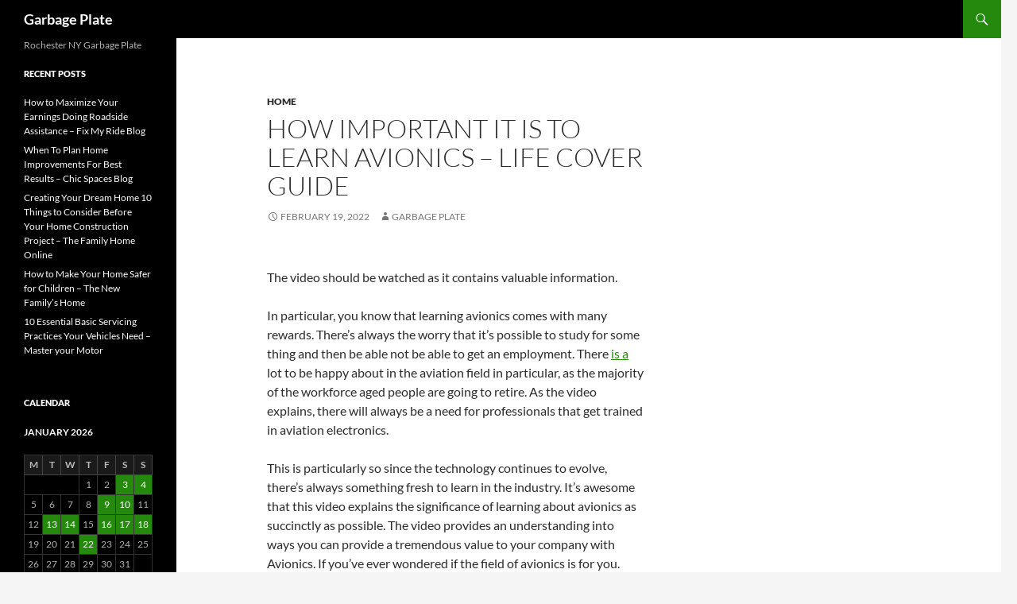

--- FILE ---
content_type: text/html; charset=UTF-8
request_url: https://garbageplate.net/how-important-it-is-to-learn-avionics-life-cover-guide/
body_size: 9370
content:
<!DOCTYPE html>
<html lang="en-US">
<head>
	<meta charset="UTF-8">
	<meta name="viewport" content="width=device-width, initial-scale=1.0">
	<title>How Important It Is to Learn Avionics - Life Cover Guide - Garbage Plate</title>
	<link rel="profile" href="https://gmpg.org/xfn/11">
	<link rel="pingback" href="https://garbageplate.net/xmlrpc.php">
	<meta name='robots' content='index, follow, max-image-preview:large, max-snippet:-1, max-video-preview:-1' />

	<!-- This site is optimized with the Yoast SEO plugin v26.8-RC7 - https://yoast.com/product/yoast-seo-wordpress/ -->
	<link rel="canonical" href="https://garbageplate.net/how-important-it-is-to-learn-avionics-life-cover-guide/" />
	<meta property="og:locale" content="en_US" />
	<meta property="og:type" content="article" />
	<meta property="og:title" content="How Important It Is to Learn Avionics - Life Cover Guide - Garbage Plate" />
	<meta property="og:description" content="The video should be watched as it contains valuable information. In particular, you know that learning avionics comes with many rewards. There&#8217;s always the worry that it&#8217;s possible to study for some thing and then be able not be able to get an employment. There is a lot to be happy about in the aviation &hellip; Continue reading How Important It Is to Learn Avionics &#8211; Life Cover Guide &rarr;" />
	<meta property="og:url" content="https://garbageplate.net/how-important-it-is-to-learn-avionics-life-cover-guide/" />
	<meta property="og:site_name" content="Garbage Plate" />
	<meta property="article:published_time" content="2022-02-19T05:03:39+00:00" />
	<meta name="author" content="Garbage Plate" />
	<meta name="twitter:card" content="summary_large_image" />
	<meta name="twitter:label1" content="Written by" />
	<meta name="twitter:data1" content="Garbage Plate" />
	<meta name="twitter:label2" content="Est. reading time" />
	<meta name="twitter:data2" content="1 minute" />
	<script type="application/ld+json" class="yoast-schema-graph">{"@context":"https://schema.org","@graph":[{"@type":"Article","@id":"https://garbageplate.net/how-important-it-is-to-learn-avionics-life-cover-guide/#article","isPartOf":{"@id":"https://garbageplate.net/how-important-it-is-to-learn-avionics-life-cover-guide/"},"author":{"name":"Garbage Plate","@id":"https://garbageplate.net/#/schema/person/2b76d63bf4d5091d47529de06deef6f3"},"headline":"How Important It Is to Learn Avionics &#8211; Life Cover Guide","datePublished":"2022-02-19T05:03:39+00:00","mainEntityOfPage":{"@id":"https://garbageplate.net/how-important-it-is-to-learn-avionics-life-cover-guide/"},"wordCount":190,"articleSection":["Home"],"inLanguage":"en-US"},{"@type":"WebPage","@id":"https://garbageplate.net/how-important-it-is-to-learn-avionics-life-cover-guide/","url":"https://garbageplate.net/how-important-it-is-to-learn-avionics-life-cover-guide/","name":"How Important It Is to Learn Avionics - Life Cover Guide - Garbage Plate","isPartOf":{"@id":"https://garbageplate.net/#website"},"datePublished":"2022-02-19T05:03:39+00:00","author":{"@id":"https://garbageplate.net/#/schema/person/2b76d63bf4d5091d47529de06deef6f3"},"breadcrumb":{"@id":"https://garbageplate.net/how-important-it-is-to-learn-avionics-life-cover-guide/#breadcrumb"},"inLanguage":"en-US","potentialAction":[{"@type":"ReadAction","target":["https://garbageplate.net/how-important-it-is-to-learn-avionics-life-cover-guide/"]}]},{"@type":"BreadcrumbList","@id":"https://garbageplate.net/how-important-it-is-to-learn-avionics-life-cover-guide/#breadcrumb","itemListElement":[{"@type":"ListItem","position":1,"name":"Home","item":"https://garbageplate.net/"},{"@type":"ListItem","position":2,"name":"How Important It Is to Learn Avionics &#8211; Life Cover Guide"}]},{"@type":"WebSite","@id":"https://garbageplate.net/#website","url":"https://garbageplate.net/","name":"Garbage Plate","description":"Rochester NY Garbage Plate","potentialAction":[{"@type":"SearchAction","target":{"@type":"EntryPoint","urlTemplate":"https://garbageplate.net/?s={search_term_string}"},"query-input":{"@type":"PropertyValueSpecification","valueRequired":true,"valueName":"search_term_string"}}],"inLanguage":"en-US"},{"@type":"Person","@id":"https://garbageplate.net/#/schema/person/2b76d63bf4d5091d47529de06deef6f3","name":"Garbage Plate","image":{"@type":"ImageObject","inLanguage":"en-US","@id":"https://garbageplate.net/#/schema/person/image/","url":"https://secure.gravatar.com/avatar/9baecf92bae6639a4e61738fb5c8b53b063b214f232b91bd950a7b295f0cd154?s=96&d=wavatar&r=g","contentUrl":"https://secure.gravatar.com/avatar/9baecf92bae6639a4e61738fb5c8b53b063b214f232b91bd950a7b295f0cd154?s=96&d=wavatar&r=g","caption":"Garbage Plate"},"url":"https://garbageplate.net/author/garbage-plate/"}]}</script>
	<!-- / Yoast SEO plugin. -->


<link rel="alternate" type="application/rss+xml" title="Garbage Plate &raquo; Feed" href="https://garbageplate.net/feed/" />
<link rel="alternate" type="application/rss+xml" title="Garbage Plate &raquo; Comments Feed" href="https://garbageplate.net/comments/feed/" />
<link rel="alternate" title="oEmbed (JSON)" type="application/json+oembed" href="https://garbageplate.net/wp-json/oembed/1.0/embed?url=https%3A%2F%2Fgarbageplate.net%2Fhow-important-it-is-to-learn-avionics-life-cover-guide%2F" />
<link rel="alternate" title="oEmbed (XML)" type="text/xml+oembed" href="https://garbageplate.net/wp-json/oembed/1.0/embed?url=https%3A%2F%2Fgarbageplate.net%2Fhow-important-it-is-to-learn-avionics-life-cover-guide%2F&#038;format=xml" />
<style id='wp-img-auto-sizes-contain-inline-css'>
img:is([sizes=auto i],[sizes^="auto," i]){contain-intrinsic-size:3000px 1500px}
/*# sourceURL=wp-img-auto-sizes-contain-inline-css */
</style>
<style id='wp-emoji-styles-inline-css'>

	img.wp-smiley, img.emoji {
		display: inline !important;
		border: none !important;
		box-shadow: none !important;
		height: 1em !important;
		width: 1em !important;
		margin: 0 0.07em !important;
		vertical-align: -0.1em !important;
		background: none !important;
		padding: 0 !important;
	}
/*# sourceURL=wp-emoji-styles-inline-css */
</style>
<style id='wp-block-library-inline-css'>
:root{--wp-block-synced-color:#7a00df;--wp-block-synced-color--rgb:122,0,223;--wp-bound-block-color:var(--wp-block-synced-color);--wp-editor-canvas-background:#ddd;--wp-admin-theme-color:#007cba;--wp-admin-theme-color--rgb:0,124,186;--wp-admin-theme-color-darker-10:#006ba1;--wp-admin-theme-color-darker-10--rgb:0,107,160.5;--wp-admin-theme-color-darker-20:#005a87;--wp-admin-theme-color-darker-20--rgb:0,90,135;--wp-admin-border-width-focus:2px}@media (min-resolution:192dpi){:root{--wp-admin-border-width-focus:1.5px}}.wp-element-button{cursor:pointer}:root .has-very-light-gray-background-color{background-color:#eee}:root .has-very-dark-gray-background-color{background-color:#313131}:root .has-very-light-gray-color{color:#eee}:root .has-very-dark-gray-color{color:#313131}:root .has-vivid-green-cyan-to-vivid-cyan-blue-gradient-background{background:linear-gradient(135deg,#00d084,#0693e3)}:root .has-purple-crush-gradient-background{background:linear-gradient(135deg,#34e2e4,#4721fb 50%,#ab1dfe)}:root .has-hazy-dawn-gradient-background{background:linear-gradient(135deg,#faaca8,#dad0ec)}:root .has-subdued-olive-gradient-background{background:linear-gradient(135deg,#fafae1,#67a671)}:root .has-atomic-cream-gradient-background{background:linear-gradient(135deg,#fdd79a,#004a59)}:root .has-nightshade-gradient-background{background:linear-gradient(135deg,#330968,#31cdcf)}:root .has-midnight-gradient-background{background:linear-gradient(135deg,#020381,#2874fc)}:root{--wp--preset--font-size--normal:16px;--wp--preset--font-size--huge:42px}.has-regular-font-size{font-size:1em}.has-larger-font-size{font-size:2.625em}.has-normal-font-size{font-size:var(--wp--preset--font-size--normal)}.has-huge-font-size{font-size:var(--wp--preset--font-size--huge)}.has-text-align-center{text-align:center}.has-text-align-left{text-align:left}.has-text-align-right{text-align:right}.has-fit-text{white-space:nowrap!important}#end-resizable-editor-section{display:none}.aligncenter{clear:both}.items-justified-left{justify-content:flex-start}.items-justified-center{justify-content:center}.items-justified-right{justify-content:flex-end}.items-justified-space-between{justify-content:space-between}.screen-reader-text{border:0;clip-path:inset(50%);height:1px;margin:-1px;overflow:hidden;padding:0;position:absolute;width:1px;word-wrap:normal!important}.screen-reader-text:focus{background-color:#ddd;clip-path:none;color:#444;display:block;font-size:1em;height:auto;left:5px;line-height:normal;padding:15px 23px 14px;text-decoration:none;top:5px;width:auto;z-index:100000}html :where(.has-border-color){border-style:solid}html :where([style*=border-top-color]){border-top-style:solid}html :where([style*=border-right-color]){border-right-style:solid}html :where([style*=border-bottom-color]){border-bottom-style:solid}html :where([style*=border-left-color]){border-left-style:solid}html :where([style*=border-width]){border-style:solid}html :where([style*=border-top-width]){border-top-style:solid}html :where([style*=border-right-width]){border-right-style:solid}html :where([style*=border-bottom-width]){border-bottom-style:solid}html :where([style*=border-left-width]){border-left-style:solid}html :where(img[class*=wp-image-]){height:auto;max-width:100%}:where(figure){margin:0 0 1em}html :where(.is-position-sticky){--wp-admin--admin-bar--position-offset:var(--wp-admin--admin-bar--height,0px)}@media screen and (max-width:600px){html :where(.is-position-sticky){--wp-admin--admin-bar--position-offset:0px}}

/*# sourceURL=wp-block-library-inline-css */
</style><style id='global-styles-inline-css'>
:root{--wp--preset--aspect-ratio--square: 1;--wp--preset--aspect-ratio--4-3: 4/3;--wp--preset--aspect-ratio--3-4: 3/4;--wp--preset--aspect-ratio--3-2: 3/2;--wp--preset--aspect-ratio--2-3: 2/3;--wp--preset--aspect-ratio--16-9: 16/9;--wp--preset--aspect-ratio--9-16: 9/16;--wp--preset--color--black: #000;--wp--preset--color--cyan-bluish-gray: #abb8c3;--wp--preset--color--white: #fff;--wp--preset--color--pale-pink: #f78da7;--wp--preset--color--vivid-red: #cf2e2e;--wp--preset--color--luminous-vivid-orange: #ff6900;--wp--preset--color--luminous-vivid-amber: #fcb900;--wp--preset--color--light-green-cyan: #7bdcb5;--wp--preset--color--vivid-green-cyan: #00d084;--wp--preset--color--pale-cyan-blue: #8ed1fc;--wp--preset--color--vivid-cyan-blue: #0693e3;--wp--preset--color--vivid-purple: #9b51e0;--wp--preset--color--green: #24890d;--wp--preset--color--dark-gray: #2b2b2b;--wp--preset--color--medium-gray: #767676;--wp--preset--color--light-gray: #f5f5f5;--wp--preset--gradient--vivid-cyan-blue-to-vivid-purple: linear-gradient(135deg,rgb(6,147,227) 0%,rgb(155,81,224) 100%);--wp--preset--gradient--light-green-cyan-to-vivid-green-cyan: linear-gradient(135deg,rgb(122,220,180) 0%,rgb(0,208,130) 100%);--wp--preset--gradient--luminous-vivid-amber-to-luminous-vivid-orange: linear-gradient(135deg,rgb(252,185,0) 0%,rgb(255,105,0) 100%);--wp--preset--gradient--luminous-vivid-orange-to-vivid-red: linear-gradient(135deg,rgb(255,105,0) 0%,rgb(207,46,46) 100%);--wp--preset--gradient--very-light-gray-to-cyan-bluish-gray: linear-gradient(135deg,rgb(238,238,238) 0%,rgb(169,184,195) 100%);--wp--preset--gradient--cool-to-warm-spectrum: linear-gradient(135deg,rgb(74,234,220) 0%,rgb(151,120,209) 20%,rgb(207,42,186) 40%,rgb(238,44,130) 60%,rgb(251,105,98) 80%,rgb(254,248,76) 100%);--wp--preset--gradient--blush-light-purple: linear-gradient(135deg,rgb(255,206,236) 0%,rgb(152,150,240) 100%);--wp--preset--gradient--blush-bordeaux: linear-gradient(135deg,rgb(254,205,165) 0%,rgb(254,45,45) 50%,rgb(107,0,62) 100%);--wp--preset--gradient--luminous-dusk: linear-gradient(135deg,rgb(255,203,112) 0%,rgb(199,81,192) 50%,rgb(65,88,208) 100%);--wp--preset--gradient--pale-ocean: linear-gradient(135deg,rgb(255,245,203) 0%,rgb(182,227,212) 50%,rgb(51,167,181) 100%);--wp--preset--gradient--electric-grass: linear-gradient(135deg,rgb(202,248,128) 0%,rgb(113,206,126) 100%);--wp--preset--gradient--midnight: linear-gradient(135deg,rgb(2,3,129) 0%,rgb(40,116,252) 100%);--wp--preset--font-size--small: 13px;--wp--preset--font-size--medium: 20px;--wp--preset--font-size--large: 36px;--wp--preset--font-size--x-large: 42px;--wp--preset--spacing--20: 0.44rem;--wp--preset--spacing--30: 0.67rem;--wp--preset--spacing--40: 1rem;--wp--preset--spacing--50: 1.5rem;--wp--preset--spacing--60: 2.25rem;--wp--preset--spacing--70: 3.38rem;--wp--preset--spacing--80: 5.06rem;--wp--preset--shadow--natural: 6px 6px 9px rgba(0, 0, 0, 0.2);--wp--preset--shadow--deep: 12px 12px 50px rgba(0, 0, 0, 0.4);--wp--preset--shadow--sharp: 6px 6px 0px rgba(0, 0, 0, 0.2);--wp--preset--shadow--outlined: 6px 6px 0px -3px rgb(255, 255, 255), 6px 6px rgb(0, 0, 0);--wp--preset--shadow--crisp: 6px 6px 0px rgb(0, 0, 0);}:where(.is-layout-flex){gap: 0.5em;}:where(.is-layout-grid){gap: 0.5em;}body .is-layout-flex{display: flex;}.is-layout-flex{flex-wrap: wrap;align-items: center;}.is-layout-flex > :is(*, div){margin: 0;}body .is-layout-grid{display: grid;}.is-layout-grid > :is(*, div){margin: 0;}:where(.wp-block-columns.is-layout-flex){gap: 2em;}:where(.wp-block-columns.is-layout-grid){gap: 2em;}:where(.wp-block-post-template.is-layout-flex){gap: 1.25em;}:where(.wp-block-post-template.is-layout-grid){gap: 1.25em;}.has-black-color{color: var(--wp--preset--color--black) !important;}.has-cyan-bluish-gray-color{color: var(--wp--preset--color--cyan-bluish-gray) !important;}.has-white-color{color: var(--wp--preset--color--white) !important;}.has-pale-pink-color{color: var(--wp--preset--color--pale-pink) !important;}.has-vivid-red-color{color: var(--wp--preset--color--vivid-red) !important;}.has-luminous-vivid-orange-color{color: var(--wp--preset--color--luminous-vivid-orange) !important;}.has-luminous-vivid-amber-color{color: var(--wp--preset--color--luminous-vivid-amber) !important;}.has-light-green-cyan-color{color: var(--wp--preset--color--light-green-cyan) !important;}.has-vivid-green-cyan-color{color: var(--wp--preset--color--vivid-green-cyan) !important;}.has-pale-cyan-blue-color{color: var(--wp--preset--color--pale-cyan-blue) !important;}.has-vivid-cyan-blue-color{color: var(--wp--preset--color--vivid-cyan-blue) !important;}.has-vivid-purple-color{color: var(--wp--preset--color--vivid-purple) !important;}.has-black-background-color{background-color: var(--wp--preset--color--black) !important;}.has-cyan-bluish-gray-background-color{background-color: var(--wp--preset--color--cyan-bluish-gray) !important;}.has-white-background-color{background-color: var(--wp--preset--color--white) !important;}.has-pale-pink-background-color{background-color: var(--wp--preset--color--pale-pink) !important;}.has-vivid-red-background-color{background-color: var(--wp--preset--color--vivid-red) !important;}.has-luminous-vivid-orange-background-color{background-color: var(--wp--preset--color--luminous-vivid-orange) !important;}.has-luminous-vivid-amber-background-color{background-color: var(--wp--preset--color--luminous-vivid-amber) !important;}.has-light-green-cyan-background-color{background-color: var(--wp--preset--color--light-green-cyan) !important;}.has-vivid-green-cyan-background-color{background-color: var(--wp--preset--color--vivid-green-cyan) !important;}.has-pale-cyan-blue-background-color{background-color: var(--wp--preset--color--pale-cyan-blue) !important;}.has-vivid-cyan-blue-background-color{background-color: var(--wp--preset--color--vivid-cyan-blue) !important;}.has-vivid-purple-background-color{background-color: var(--wp--preset--color--vivid-purple) !important;}.has-black-border-color{border-color: var(--wp--preset--color--black) !important;}.has-cyan-bluish-gray-border-color{border-color: var(--wp--preset--color--cyan-bluish-gray) !important;}.has-white-border-color{border-color: var(--wp--preset--color--white) !important;}.has-pale-pink-border-color{border-color: var(--wp--preset--color--pale-pink) !important;}.has-vivid-red-border-color{border-color: var(--wp--preset--color--vivid-red) !important;}.has-luminous-vivid-orange-border-color{border-color: var(--wp--preset--color--luminous-vivid-orange) !important;}.has-luminous-vivid-amber-border-color{border-color: var(--wp--preset--color--luminous-vivid-amber) !important;}.has-light-green-cyan-border-color{border-color: var(--wp--preset--color--light-green-cyan) !important;}.has-vivid-green-cyan-border-color{border-color: var(--wp--preset--color--vivid-green-cyan) !important;}.has-pale-cyan-blue-border-color{border-color: var(--wp--preset--color--pale-cyan-blue) !important;}.has-vivid-cyan-blue-border-color{border-color: var(--wp--preset--color--vivid-cyan-blue) !important;}.has-vivid-purple-border-color{border-color: var(--wp--preset--color--vivid-purple) !important;}.has-vivid-cyan-blue-to-vivid-purple-gradient-background{background: var(--wp--preset--gradient--vivid-cyan-blue-to-vivid-purple) !important;}.has-light-green-cyan-to-vivid-green-cyan-gradient-background{background: var(--wp--preset--gradient--light-green-cyan-to-vivid-green-cyan) !important;}.has-luminous-vivid-amber-to-luminous-vivid-orange-gradient-background{background: var(--wp--preset--gradient--luminous-vivid-amber-to-luminous-vivid-orange) !important;}.has-luminous-vivid-orange-to-vivid-red-gradient-background{background: var(--wp--preset--gradient--luminous-vivid-orange-to-vivid-red) !important;}.has-very-light-gray-to-cyan-bluish-gray-gradient-background{background: var(--wp--preset--gradient--very-light-gray-to-cyan-bluish-gray) !important;}.has-cool-to-warm-spectrum-gradient-background{background: var(--wp--preset--gradient--cool-to-warm-spectrum) !important;}.has-blush-light-purple-gradient-background{background: var(--wp--preset--gradient--blush-light-purple) !important;}.has-blush-bordeaux-gradient-background{background: var(--wp--preset--gradient--blush-bordeaux) !important;}.has-luminous-dusk-gradient-background{background: var(--wp--preset--gradient--luminous-dusk) !important;}.has-pale-ocean-gradient-background{background: var(--wp--preset--gradient--pale-ocean) !important;}.has-electric-grass-gradient-background{background: var(--wp--preset--gradient--electric-grass) !important;}.has-midnight-gradient-background{background: var(--wp--preset--gradient--midnight) !important;}.has-small-font-size{font-size: var(--wp--preset--font-size--small) !important;}.has-medium-font-size{font-size: var(--wp--preset--font-size--medium) !important;}.has-large-font-size{font-size: var(--wp--preset--font-size--large) !important;}.has-x-large-font-size{font-size: var(--wp--preset--font-size--x-large) !important;}
/*# sourceURL=global-styles-inline-css */
</style>

<style id='classic-theme-styles-inline-css'>
/*! This file is auto-generated */
.wp-block-button__link{color:#fff;background-color:#32373c;border-radius:9999px;box-shadow:none;text-decoration:none;padding:calc(.667em + 2px) calc(1.333em + 2px);font-size:1.125em}.wp-block-file__button{background:#32373c;color:#fff;text-decoration:none}
/*# sourceURL=/wp-includes/css/classic-themes.min.css */
</style>
<link rel='stylesheet' id='twentyfourteen-lato-css' href='https://garbageplate.net/wp-content/themes/twentyfourteen/fonts/font-lato.css?ver=20230328' media='all' />
<link rel='stylesheet' id='genericons-css' href='https://garbageplate.net/wp-content/themes/twentyfourteen/genericons/genericons.css?ver=20251101' media='all' />
<link rel='stylesheet' id='twentyfourteen-style-css' href='https://garbageplate.net/wp-content/themes/twentyfourteen/style.css?ver=20251202' media='all' />
<link rel='stylesheet' id='twentyfourteen-block-style-css' href='https://garbageplate.net/wp-content/themes/twentyfourteen/css/blocks.css?ver=20250715' media='all' />
<script src="https://garbageplate.net/wp-includes/js/jquery/jquery.min.js?ver=3.7.1" id="jquery-core-js"></script>
<script src="https://garbageplate.net/wp-includes/js/jquery/jquery-migrate.min.js?ver=3.4.1" id="jquery-migrate-js"></script>
<script src="https://garbageplate.net/wp-content/themes/twentyfourteen/js/functions.js?ver=20250729" id="twentyfourteen-script-js" defer data-wp-strategy="defer"></script>
<link rel="https://api.w.org/" href="https://garbageplate.net/wp-json/" /><link rel="alternate" title="JSON" type="application/json" href="https://garbageplate.net/wp-json/wp/v2/posts/1380" /><link rel="EditURI" type="application/rsd+xml" title="RSD" href="https://garbageplate.net/xmlrpc.php?rsd" />
<meta name="generator" content="WordPress 6.9" />
<link rel='shortlink' href='https://garbageplate.net/?p=1380' />
</head>

<body data-rsssl=1 class="wp-singular post-template-default single single-post postid-1380 single-format-standard wp-embed-responsive wp-theme-twentyfourteen masthead-fixed singular">
<a class="screen-reader-text skip-link" href="#content">
	Skip to content</a>
<div id="page" class="hfeed site">
		
	<header id="masthead" class="site-header">
		<div class="header-main">
							<h1 class="site-title"><a href="https://garbageplate.net/" rel="home" >Garbage Plate</a></h1>
			
			<div class="search-toggle">
				<a href="#search-container" class="screen-reader-text" aria-expanded="false" aria-controls="search-container">
					Search				</a>
			</div>

			<nav id="primary-navigation" class="site-navigation primary-navigation">
				<button class="menu-toggle">Primary Menu</button>
				<div id="primary-menu" class="nav-menu"></div>
			</nav>
		</div>

		<div id="search-container" class="search-box-wrapper hide">
			<div class="search-box">
				<form role="search" method="get" class="search-form" action="https://garbageplate.net/">
				<label>
					<span class="screen-reader-text">Search for:</span>
					<input type="search" class="search-field" placeholder="Search &hellip;" value="" name="s" />
				</label>
				<input type="submit" class="search-submit" value="Search" />
			</form>			</div>
		</div>
	</header><!-- #masthead -->

	<div id="main" class="site-main">

	<div id="primary" class="content-area">
		<div id="content" class="site-content" role="main">
			
<article id="post-1380" class="post-1380 post type-post status-publish format-standard hentry category-home">
	
	<header class="entry-header">
				<div class="entry-meta">
			<span class="cat-links"><a href="https://garbageplate.net/category/home/" rel="category tag">Home</a></span>
		</div>
			<h1 class="entry-title">How Important It Is to Learn Avionics &#8211; Life Cover Guide</h1>
		<div class="entry-meta">
			<span class="entry-date"><a href="https://garbageplate.net/how-important-it-is-to-learn-avionics-life-cover-guide/" rel="bookmark"><time class="entry-date" datetime="2022-02-19T05:03:39+00:00">February 19, 2022</time></a></span> <span class="byline"><span class="author vcard"><a class="url fn n" href="https://garbageplate.net/author/garbage-plate/" rel="author">Garbage Plate</a></span></span>		</div><!-- .entry-meta -->
	</header><!-- .entry-header -->

		<div class="entry-content">
		<p></p>
<p> The video should be watched as it contains valuable information.</p>
<p>
 In particular, you know that learning avionics comes with many rewards. There&#8217;s always the worry that it&#8217;s possible to study for some thing and then be able not be able to get an employment. There <a href='https://lifecoverguide.com/2022/02/11/how-important-it-is-to-learn-avionics/'>is a</a> lot to be happy about in the aviation field in particular, as the majority of the workforce aged people are going to retire. As the video explains, there will always be a need for professionals that get trained in aviation electronics.
</p>
<p>
 This is particularly so since the technology continues to evolve, there&#8217;s always something fresh to learn in the industry. It&#8217;s awesome that this video explains the significance of learning about avionics as succinctly as possible. The video provides an understanding into ways you can provide a tremendous value to your company with Avionics. If you&#8217;ve ever wondered if the field of avionics is for you. You&#8217;ll at least have an idea of what&#8217;s ideal for you. So you will not regret it by taking a look at the clip.
</p>
<p> 7ui4kjrpiz.</p>
	</div><!-- .entry-content -->
	
	</article><!-- #post-1380 -->
		<nav class="navigation post-navigation">
		<h1 class="screen-reader-text">
			Post navigation		</h1>
		<div class="nav-links">
			<a href="https://garbageplate.net/differences-between-commercial-and-residential-roofing-home-efficiency-tips/" rel="prev"><span class="meta-nav">Previous Post</span>Differences Between Commercial and Residential Roofing &#8211; Home Efficiency Tips</a><a href="https://garbageplate.net/guide-to-using-the-best-asphalt-repair-services-home-efficiency-tips/" rel="next"><span class="meta-nav">Next Post</span>Guide To Using The Best Asphalt Repair Services &#8211; Home Efficiency Tips</a>			</div><!-- .nav-links -->
		</nav><!-- .navigation -->
				</div><!-- #content -->
	</div><!-- #primary -->

<div id="content-sidebar" class="content-sidebar widget-area" role="complementary">
	</div><!-- #content-sidebar -->
<div id="secondary">
		<h2 class="site-description">Rochester NY Garbage Plate</h2>
	
	
		<div id="primary-sidebar" class="primary-sidebar widget-area" role="complementary">
		
		<aside id="recent-posts-3" class="widget widget_recent_entries">
		<h1 class="widget-title">Recent Posts</h1><nav aria-label="Recent Posts">
		<ul>
											<li>
					<a href="https://garbageplate.net/how-to-maximize-your-earnings-doing-roadside-assistance-fix-my-ride-blog/">How to Maximize Your Earnings Doing Roadside Assistance &#8211; Fix My Ride Blog</a>
									</li>
											<li>
					<a href="https://garbageplate.net/when-to-plan-home-improvements-for-best-results-chic-spaces-blog/">When To Plan Home Improvements For Best Results &#8211; Chic Spaces Blog</a>
									</li>
											<li>
					<a href="https://garbageplate.net/creating-your-dream-home-10-things-to-consider-before-your-home-construction-project-the-family-home-online/">Creating Your Dream Home  10 Things to Consider Before Your Home Construction Project &#8211; The Family Home Online</a>
									</li>
											<li>
					<a href="https://garbageplate.net/how-to-make-your-home-safer-for-children-the-new-familys-home/">How to Make Your Home Safer for Children &#8211; The New Family&#8217;s Home</a>
									</li>
											<li>
					<a href="https://garbageplate.net/10-essential-basic-servicing-practices-your-vehicles-need-master-your-motor/">10 Essential Basic Servicing Practices Your Vehicles Need &#8211; Master your Motor</a>
									</li>
					</ul>

		</nav></aside><aside id="calendar-2" class="widget widget_calendar"><h1 class="widget-title">Calendar</h1><div id="calendar_wrap" class="calendar_wrap"><table id="wp-calendar" class="wp-calendar-table">
	<caption>January 2026</caption>
	<thead>
	<tr>
		<th scope="col" aria-label="Monday">M</th>
		<th scope="col" aria-label="Tuesday">T</th>
		<th scope="col" aria-label="Wednesday">W</th>
		<th scope="col" aria-label="Thursday">T</th>
		<th scope="col" aria-label="Friday">F</th>
		<th scope="col" aria-label="Saturday">S</th>
		<th scope="col" aria-label="Sunday">S</th>
	</tr>
	</thead>
	<tbody>
	<tr>
		<td colspan="3" class="pad">&nbsp;</td><td>1</td><td>2</td><td><a href="https://garbageplate.net/2026/01/03/" aria-label="Posts published on January 3, 2026">3</a></td><td><a href="https://garbageplate.net/2026/01/04/" aria-label="Posts published on January 4, 2026">4</a></td>
	</tr>
	<tr>
		<td>5</td><td>6</td><td>7</td><td>8</td><td><a href="https://garbageplate.net/2026/01/09/" aria-label="Posts published on January 9, 2026">9</a></td><td><a href="https://garbageplate.net/2026/01/10/" aria-label="Posts published on January 10, 2026">10</a></td><td>11</td>
	</tr>
	<tr>
		<td>12</td><td><a href="https://garbageplate.net/2026/01/13/" aria-label="Posts published on January 13, 2026">13</a></td><td><a href="https://garbageplate.net/2026/01/14/" aria-label="Posts published on January 14, 2026">14</a></td><td>15</td><td><a href="https://garbageplate.net/2026/01/16/" aria-label="Posts published on January 16, 2026">16</a></td><td><a href="https://garbageplate.net/2026/01/17/" aria-label="Posts published on January 17, 2026">17</a></td><td><a href="https://garbageplate.net/2026/01/18/" aria-label="Posts published on January 18, 2026">18</a></td>
	</tr>
	<tr>
		<td>19</td><td>20</td><td>21</td><td id="today"><a href="https://garbageplate.net/2026/01/22/" aria-label="Posts published on January 22, 2026">22</a></td><td>23</td><td>24</td><td>25</td>
	</tr>
	<tr>
		<td>26</td><td>27</td><td>28</td><td>29</td><td>30</td><td>31</td>
		<td class="pad" colspan="1">&nbsp;</td>
	</tr>
	</tbody>
	</table><nav aria-label="Previous and next months" class="wp-calendar-nav">
		<span class="wp-calendar-nav-prev"><a href="https://garbageplate.net/2025/12/">&laquo; Dec</a></span>
		<span class="pad">&nbsp;</span>
		<span class="wp-calendar-nav-next">&nbsp;</span>
	</nav></div></aside><aside id="archives-3" class="widget widget_archive"><h1 class="widget-title">Archives</h1><nav aria-label="Archives">
			<ul>
					<li><a href='https://garbageplate.net/2026/01/'>January 2026</a></li>
	<li><a href='https://garbageplate.net/2025/12/'>December 2025</a></li>
	<li><a href='https://garbageplate.net/2025/11/'>November 2025</a></li>
	<li><a href='https://garbageplate.net/2025/10/'>October 2025</a></li>
	<li><a href='https://garbageplate.net/2025/09/'>September 2025</a></li>
	<li><a href='https://garbageplate.net/2025/08/'>August 2025</a></li>
	<li><a href='https://garbageplate.net/2025/07/'>July 2025</a></li>
	<li><a href='https://garbageplate.net/2025/06/'>June 2025</a></li>
	<li><a href='https://garbageplate.net/2025/05/'>May 2025</a></li>
	<li><a href='https://garbageplate.net/2025/04/'>April 2025</a></li>
	<li><a href='https://garbageplate.net/2025/03/'>March 2025</a></li>
	<li><a href='https://garbageplate.net/2025/02/'>February 2025</a></li>
	<li><a href='https://garbageplate.net/2025/01/'>January 2025</a></li>
	<li><a href='https://garbageplate.net/2024/12/'>December 2024</a></li>
	<li><a href='https://garbageplate.net/2024/11/'>November 2024</a></li>
	<li><a href='https://garbageplate.net/2024/10/'>October 2024</a></li>
	<li><a href='https://garbageplate.net/2024/09/'>September 2024</a></li>
	<li><a href='https://garbageplate.net/2024/08/'>August 2024</a></li>
	<li><a href='https://garbageplate.net/2024/07/'>July 2024</a></li>
	<li><a href='https://garbageplate.net/2024/06/'>June 2024</a></li>
	<li><a href='https://garbageplate.net/2024/05/'>May 2024</a></li>
	<li><a href='https://garbageplate.net/2024/04/'>April 2024</a></li>
	<li><a href='https://garbageplate.net/2024/03/'>March 2024</a></li>
	<li><a href='https://garbageplate.net/2024/02/'>February 2024</a></li>
	<li><a href='https://garbageplate.net/2024/01/'>January 2024</a></li>
	<li><a href='https://garbageplate.net/2023/12/'>December 2023</a></li>
	<li><a href='https://garbageplate.net/2023/11/'>November 2023</a></li>
	<li><a href='https://garbageplate.net/2023/10/'>October 2023</a></li>
	<li><a href='https://garbageplate.net/2023/09/'>September 2023</a></li>
	<li><a href='https://garbageplate.net/2023/08/'>August 2023</a></li>
	<li><a href='https://garbageplate.net/2023/07/'>July 2023</a></li>
	<li><a href='https://garbageplate.net/2023/06/'>June 2023</a></li>
	<li><a href='https://garbageplate.net/2023/05/'>May 2023</a></li>
	<li><a href='https://garbageplate.net/2023/04/'>April 2023</a></li>
	<li><a href='https://garbageplate.net/2023/03/'>March 2023</a></li>
	<li><a href='https://garbageplate.net/2023/02/'>February 2023</a></li>
	<li><a href='https://garbageplate.net/2023/01/'>January 2023</a></li>
	<li><a href='https://garbageplate.net/2022/12/'>December 2022</a></li>
	<li><a href='https://garbageplate.net/2022/11/'>November 2022</a></li>
	<li><a href='https://garbageplate.net/2022/10/'>October 2022</a></li>
	<li><a href='https://garbageplate.net/2022/09/'>September 2022</a></li>
	<li><a href='https://garbageplate.net/2022/08/'>August 2022</a></li>
	<li><a href='https://garbageplate.net/2022/07/'>July 2022</a></li>
	<li><a href='https://garbageplate.net/2022/06/'>June 2022</a></li>
	<li><a href='https://garbageplate.net/2022/05/'>May 2022</a></li>
	<li><a href='https://garbageplate.net/2022/04/'>April 2022</a></li>
	<li><a href='https://garbageplate.net/2022/03/'>March 2022</a></li>
	<li><a href='https://garbageplate.net/2022/02/'>February 2022</a></li>
	<li><a href='https://garbageplate.net/2022/01/'>January 2022</a></li>
	<li><a href='https://garbageplate.net/2021/12/'>December 2021</a></li>
	<li><a href='https://garbageplate.net/2021/11/'>November 2021</a></li>
	<li><a href='https://garbageplate.net/2021/10/'>October 2021</a></li>
	<li><a href='https://garbageplate.net/2021/09/'>September 2021</a></li>
	<li><a href='https://garbageplate.net/2021/08/'>August 2021</a></li>
	<li><a href='https://garbageplate.net/2021/07/'>July 2021</a></li>
	<li><a href='https://garbageplate.net/2021/06/'>June 2021</a></li>
	<li><a href='https://garbageplate.net/2021/05/'>May 2021</a></li>
	<li><a href='https://garbageplate.net/2021/04/'>April 2021</a></li>
	<li><a href='https://garbageplate.net/2021/03/'>March 2021</a></li>
	<li><a href='https://garbageplate.net/2021/02/'>February 2021</a></li>
	<li><a href='https://garbageplate.net/2021/01/'>January 2021</a></li>
	<li><a href='https://garbageplate.net/2020/12/'>December 2020</a></li>
	<li><a href='https://garbageplate.net/2020/11/'>November 2020</a></li>
	<li><a href='https://garbageplate.net/2020/10/'>October 2020</a></li>
	<li><a href='https://garbageplate.net/2020/09/'>September 2020</a></li>
	<li><a href='https://garbageplate.net/2020/08/'>August 2020</a></li>
	<li><a href='https://garbageplate.net/2013/11/'>November 2013</a></li>
	<li><a href='https://garbageplate.net/2013/10/'>October 2013</a></li>
	<li><a href='https://garbageplate.net/2013/08/'>August 2013</a></li>
	<li><a href='https://garbageplate.net/2013/06/'>June 2013</a></li>
	<li><a href='https://garbageplate.net/2013/05/'>May 2013</a></li>
	<li><a href='https://garbageplate.net/2013/04/'>April 2013</a></li>
	<li><a href='https://garbageplate.net/2013/03/'>March 2013</a></li>
	<li><a href='https://garbageplate.net/2013/02/'>February 2013</a></li>
			</ul>

			</nav></aside>	</div><!-- #primary-sidebar -->
	</div><!-- #secondary -->

		</div><!-- #main -->

		<footer id="colophon" class="site-footer">

			
			<div class="site-info">
												<a href="https://wordpress.org/" class="imprint">
					Proudly powered by WordPress				</a>
			</div><!-- .site-info -->
		</footer><!-- #colophon -->
	</div><!-- #page -->

	<script type="speculationrules">
{"prefetch":[{"source":"document","where":{"and":[{"href_matches":"/*"},{"not":{"href_matches":["/wp-*.php","/wp-admin/*","/wp-content/uploads/*","/wp-content/*","/wp-content/plugins/*","/wp-content/themes/twentyfourteen/*","/*\\?(.+)"]}},{"not":{"selector_matches":"a[rel~=\"nofollow\"]"}},{"not":{"selector_matches":".no-prefetch, .no-prefetch a"}}]},"eagerness":"conservative"}]}
</script>
<script id="wp-emoji-settings" type="application/json">
{"baseUrl":"https://s.w.org/images/core/emoji/17.0.2/72x72/","ext":".png","svgUrl":"https://s.w.org/images/core/emoji/17.0.2/svg/","svgExt":".svg","source":{"concatemoji":"https://garbageplate.net/wp-includes/js/wp-emoji-release.min.js?ver=6.9"}}
</script>
<script type="module">
/*! This file is auto-generated */
const a=JSON.parse(document.getElementById("wp-emoji-settings").textContent),o=(window._wpemojiSettings=a,"wpEmojiSettingsSupports"),s=["flag","emoji"];function i(e){try{var t={supportTests:e,timestamp:(new Date).valueOf()};sessionStorage.setItem(o,JSON.stringify(t))}catch(e){}}function c(e,t,n){e.clearRect(0,0,e.canvas.width,e.canvas.height),e.fillText(t,0,0);t=new Uint32Array(e.getImageData(0,0,e.canvas.width,e.canvas.height).data);e.clearRect(0,0,e.canvas.width,e.canvas.height),e.fillText(n,0,0);const a=new Uint32Array(e.getImageData(0,0,e.canvas.width,e.canvas.height).data);return t.every((e,t)=>e===a[t])}function p(e,t){e.clearRect(0,0,e.canvas.width,e.canvas.height),e.fillText(t,0,0);var n=e.getImageData(16,16,1,1);for(let e=0;e<n.data.length;e++)if(0!==n.data[e])return!1;return!0}function u(e,t,n,a){switch(t){case"flag":return n(e,"\ud83c\udff3\ufe0f\u200d\u26a7\ufe0f","\ud83c\udff3\ufe0f\u200b\u26a7\ufe0f")?!1:!n(e,"\ud83c\udde8\ud83c\uddf6","\ud83c\udde8\u200b\ud83c\uddf6")&&!n(e,"\ud83c\udff4\udb40\udc67\udb40\udc62\udb40\udc65\udb40\udc6e\udb40\udc67\udb40\udc7f","\ud83c\udff4\u200b\udb40\udc67\u200b\udb40\udc62\u200b\udb40\udc65\u200b\udb40\udc6e\u200b\udb40\udc67\u200b\udb40\udc7f");case"emoji":return!a(e,"\ud83e\u1fac8")}return!1}function f(e,t,n,a){let r;const o=(r="undefined"!=typeof WorkerGlobalScope&&self instanceof WorkerGlobalScope?new OffscreenCanvas(300,150):document.createElement("canvas")).getContext("2d",{willReadFrequently:!0}),s=(o.textBaseline="top",o.font="600 32px Arial",{});return e.forEach(e=>{s[e]=t(o,e,n,a)}),s}function r(e){var t=document.createElement("script");t.src=e,t.defer=!0,document.head.appendChild(t)}a.supports={everything:!0,everythingExceptFlag:!0},new Promise(t=>{let n=function(){try{var e=JSON.parse(sessionStorage.getItem(o));if("object"==typeof e&&"number"==typeof e.timestamp&&(new Date).valueOf()<e.timestamp+604800&&"object"==typeof e.supportTests)return e.supportTests}catch(e){}return null}();if(!n){if("undefined"!=typeof Worker&&"undefined"!=typeof OffscreenCanvas&&"undefined"!=typeof URL&&URL.createObjectURL&&"undefined"!=typeof Blob)try{var e="postMessage("+f.toString()+"("+[JSON.stringify(s),u.toString(),c.toString(),p.toString()].join(",")+"));",a=new Blob([e],{type:"text/javascript"});const r=new Worker(URL.createObjectURL(a),{name:"wpTestEmojiSupports"});return void(r.onmessage=e=>{i(n=e.data),r.terminate(),t(n)})}catch(e){}i(n=f(s,u,c,p))}t(n)}).then(e=>{for(const n in e)a.supports[n]=e[n],a.supports.everything=a.supports.everything&&a.supports[n],"flag"!==n&&(a.supports.everythingExceptFlag=a.supports.everythingExceptFlag&&a.supports[n]);var t;a.supports.everythingExceptFlag=a.supports.everythingExceptFlag&&!a.supports.flag,a.supports.everything||((t=a.source||{}).concatemoji?r(t.concatemoji):t.wpemoji&&t.twemoji&&(r(t.twemoji),r(t.wpemoji)))});
//# sourceURL=https://garbageplate.net/wp-includes/js/wp-emoji-loader.min.js
</script>
</body>
</html>
